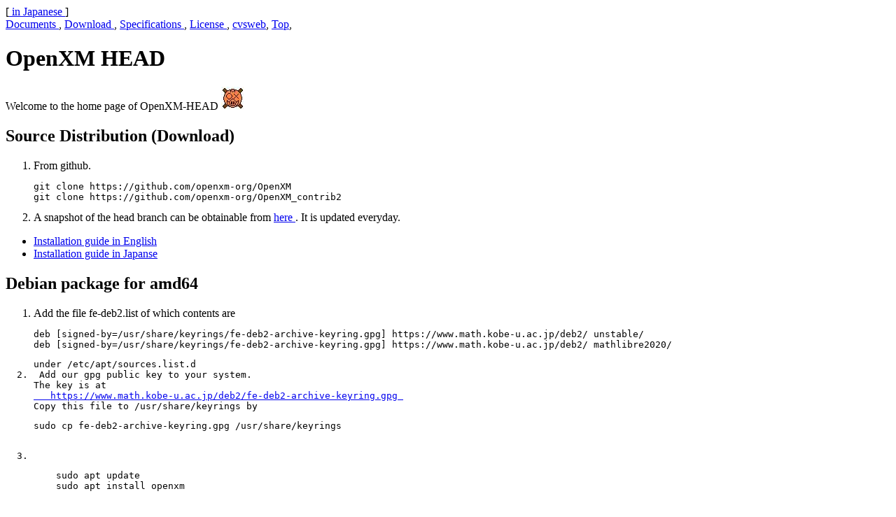

--- FILE ---
content_type: text/html
request_url: http://www.math.kobe-u.ac.jp/OpenXM/Current/index.html
body_size: 3350
content:
<!DOCTYPE HTML PUBLIC "-//W3C//DTD HTML 3.2//EN">
<HTML>
<!--
$OpenXM: OpenXM/doc/OpenXM-web/index.html,v 1.76 2022/03/28 10:33:48 takayama Exp $
-->
<HEAD>
<LINK REV=MADE HREF="mailto:openxm2005@math(ematics).sci.kobe-u.ac.jp">
<META http-equiv="Content-Type" content="text/html; charset=us-ascii">
<TITLE>OpenXM (Open message eXchange for Mathematics)</TITLE>
</HEAD>
<BODY bgcolor=#ffffff text=#000000>

[<a href="index-ja.html"> in Japanese </a>] <br>
<a href="doc/index-doc.html"> Documents </a>,
<a href="index.html"> Download </a>,
<a href="index-spec.html"> Specifications </a>,
<a href="doc/index-license.html"> License </a>,
<a href="http://c1.math.kobe-u.ac.jp/cgi-bin/cvsweb.cgi/">cvsweb</a>,
<a href="http://www.math.sci.kobe-u.ac.jp/OpenXM/index.html">Top</a>,

<H1>OpenXM HEAD </H1>

<P>
Welcome to the home page of OpenXM-HEAD <img src="../Stable/logo-openxm5.jpg">
</P>


<H2>Source Distribution (Download) </H2>


<OL>
<li> From github.
<pre>
git clone https://github.com/openxm-org/OpenXM
git clone https://github.com/openxm-org/OpenXM_contrib2
</pre>
<!--
<LI> HEAD branch is available from our web site:
[<A HREF="https://www.math.sci.kobe-u.ac.jp/pub/OpenXM/Head/openxm-head.tar.gz">Source (Shift+Click)</A>].
-->
<li> A snapshot of the head branch can be obtainable from
<a href="http://air.s.kanazawa-u.ac.jp/~ohara/software.html"> here </a>.
It is updated everyday.
</OL>

<ul>
<li> <a href="install-en.txt"> Installation guide in English </a>
<li> <a href="install-ja.txt"> Installation guide in Japanse </a>
</ul>

<h2 id="apt"> Debian package for amd64</h2>
<ol>
<li> Add the file fe-deb2.list of which contents are 
<pre>
deb [signed-by=/usr/share/keyrings/fe-deb2-archive-keyring.gpg] https://www.math.kobe-u.ac.jp/deb2/ unstable/
deb [signed-by=/usr/share/keyrings/fe-deb2-archive-keyring.gpg] https://www.math.kobe-u.ac.jp/deb2/ mathlibre2020/
<pre>
under /etc/apt/sources.list.d
<li> Add our gpg public key to your system.
The key is at <a href="https://www.math.kobe-u.ac.jp/deb2/fe-deb2-archive-keyring.gpg">
   https://www.math.kobe-u.ac.jp/deb2/fe-deb2-archive-keyring.gpg </a>
Copy this file to /usr/share/keyrings by
<pre>
sudo cp fe-deb2-archive-keyring.gpg /usr/share/keyrings
</pre>
<li>
<pre>
    sudo apt update
    sudo apt install openxm
</pre>
</ol>


The following commands execute the above instruction.
<pre>
sudo apt update
sudo apt install wget
sudo wget -O /etc/apt/sources.list.d/fe-deb2.list https://www.math.kobe-u.ac.jp/deb2/fe-deb2.list
sudo wget -O /usr/share/keyrings/fe-deb2-archive-keyring.gpg  https://www.math.kobe-u.ac.jp/deb2/fe-deb2-archive-keyring.gpg
sudo apt update
sudo apt install openxm
</pre>

Note: If you agree with the asir license in advance, do as follows
<pre>
touch /tmp/i-agree-with-asir-license 
sudo apt install openxm
rm  /tmp/i-agree-with-asir-license 
</pre>

<H2>
<A HREF="ERRATA.html">ERRATA</A>.
</H2>

<H2> FAQ </H2>
Questions and Answers (in Enshlish) <A HREF="OpenXM-FAQ-en.txt">FAQ</A>. 
<BR>
Questions and Answers (in Japanese) <A HREF="OpenXM-FAQ-ja.txt">FAQ</A>.


<H2>Links</H2>

<OL>
<LI> Risa/Asir (Kobe distribution) download page (for unix and windows)
 [<A HREF="https://www.math.kobe-u.ac.jp/Asir/index.html">
   Asir binary for Windows download and so on ...</A>].
</OL>

</OL>


<ADDRESS>
takayama@math.kobe-u.ac.jp
</ADDRESS>

</BODY>
</HTML>
